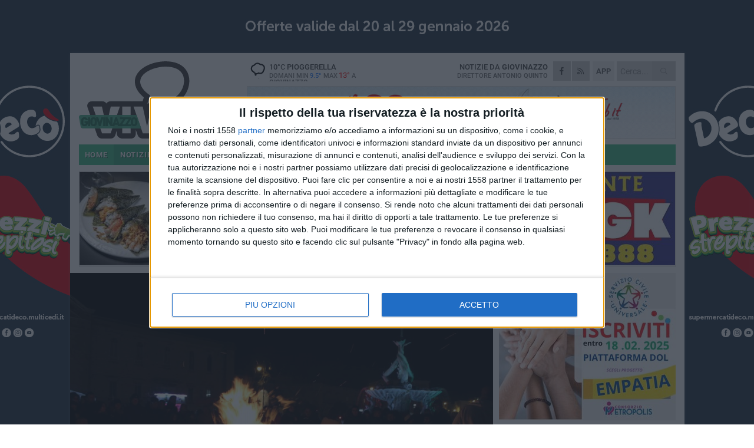

--- FILE ---
content_type: text/html; charset=utf-8
request_url: https://www.giovinazzoviva.it/notizie/fuochi-di-sant-antonio-abata-a-giovinazzo-ecco-la-mappa/
body_size: 19893
content:
<!DOCTYPE html>
<html lang="it" class="response svg fxd ">
<head prefix="og: http://ogp.me/ns# fb: http://ogp.me/ns/fb#">
    <title>Fuochi di Sant&#39;Antonio Abate a Giovinazzo: ecco la mappa</title>
    <meta name="description" content="Saranno 13 i fal&#242; accesi domenica 21 gennaio in tutta la citt&#224; " />
<meta name="viewport" content="width=device-width, initial-scale=1.0">    <meta name="apple-mobile-web-app-title" content="GiovinazzoViva">
    <meta name="apple-mobile-web-app-status-bar-style" content="black-translucent">
<link rel="canonical" href="https://www.giovinazzoviva.it/notizie/fuochi-di-sant-antonio-abata-a-giovinazzo-ecco-la-mappa/" />    <link rel="amphtml" href="https://www.giovinazzoviva.it/amp/notizie/fuochi-di-sant-antonio-abata-a-giovinazzo-ecco-la-mappa/" />                    <link rel="apple-touch-icon" href="https://static.gocity.it/giovinazzoviva/img/touch-60.png">
    <link rel="apple-touch-icon" sizes="76x76" href="https://static.gocity.it/giovinazzoviva/img/touch-76.png">
    <link rel="apple-touch-icon" sizes="120x120" href="https://static.gocity.it/giovinazzoviva/img/touch-120.png">
    <link rel="apple-touch-icon" sizes="152x152" href="https://static.gocity.it/giovinazzoviva/img/touch-152.png">
    <link rel="icon" href="https://static.gocity.it/giovinazzoviva/img/favicon.ico" type="image/x-icon" />
    <link rel="icon" type="image/png" href="https://static.gocity.it/giovinazzoviva/img/favicon-32x32.png" sizes="32x32" />
    <link rel="icon" type="image/png" href="https://static.gocity.it/giovinazzoviva/img/favicon-16x16.png" sizes="16x16" />
    <link rel="alternate" type="application/rss+xml" href="https://www.giovinazzoviva.it/rss/" title="RSS feed GiovinazzoViva" />
    <meta property="og:type" content="article" />
<meta property="og:url" content="https://www.giovinazzoviva.it/notizie/fuochi-di-sant-antonio-abata-a-giovinazzo-ecco-la-mappa/" />    <meta property="og:site_name" content="GiovinazzoViva" />
<meta property="fb:app_id" content="756811768285139" />    <meta property="fb:pages" content="648291638584440" /><meta property="article:publisher" content="648291638584440" />    <meta property="og:title" content="Fuochi di Sant&#39;Antonio Abate a Giovinazzo: ecco la mappa" />
    <meta property="og:description" content="Saranno 13 i fal&#242; accesi domenica 21 gennaio in tutta la citt&#224; " />
    <meta property="og:image" content="https://giovinazzo.gocity.it/library/media/img_0783_min.jpg" />
    <meta property="article:section" content="Vita di citt&#224;" />
    <meta property="article:published_time" content="2024-01-19T06:00:00 GMT" />
    <meta property="article:modified_time" content="2024-01-18T15:17:33 GMT" />
<meta name="language" content="italian" /><meta name="google-site-verification" content="yAROEdnbdjXTqUGGhdOogSKAEqXvjh5ILMmzXMQ8BWM" /><meta name="msvalidate.01" content="4BFAE9A7E4A3E9C22EA5C6CCD2C5FDE3" />    <link href="/bundles/css?v=dEeyNGnslQSdMQALmI0cEwyeZYLMDaeLtsKTp10fewU1" rel="preload" as="style" /><link href="/bundles/css?v=dEeyNGnslQSdMQALmI0cEwyeZYLMDaeLtsKTp10fewU1" rel="stylesheet"/>

    <link href="/bundles/deferred?v=EI2w7refD0IkrP_INU39w6BvGGKgAPw3aeDdDjBHlqI1" rel="preload" as="style" /><link href="/bundles/deferred?v=EI2w7refD0IkrP_INU39w6BvGGKgAPw3aeDdDjBHlqI1" rel="stylesheet"/>

    <link href="/bundles/icons?v=6URXDt_XKQp7_YTGi-536yZGVljGYpsX7yKYSj3eWm01" rel="preload" as="style" /><link href="/bundles/icons?v=6URXDt_XKQp7_YTGi-536yZGVljGYpsX7yKYSj3eWm01" rel="stylesheet"/>

    <link href="/style?v=142320" rel="stylesheet"><link href="/style?v=142320" rel="stylesheet" /><style>.svg #site-logo { background-image: url('https://static.gocity.it/giovinazzoviva/img/logo.svg');} .xmas.svg #site-logo { background-image: url('https://static.gocity.it/giovinazzoviva/img/logo-xmas.svg');} .svg .report-index #site .content, .report #site .content .section-logo span {background-image:url('https://static.gocity.it/giovinazzoviva/img/ireport.svg');} @media only screen and (max-width: 1023px) {.response.svg .collapse #site-logo { background-image: url('https://static.gocity.it/giovinazzoviva/img/logo-text-inv.svg'); }.response.svg.xmas .collapse #site-logo { background-image: url('https://static.gocity.it/giovinazzoviva/img/logo-text-inv-xmas.svg');}}
.ads-exp, .ads-exp a{max-height:70px;}</style>
    <script type="application/ld+json">[{ "@context": "http://schema.org", "@type":"WebSite","@id":"#website","name":"GiovinazzoViva", "alternateName":"GiovinazzoViva", "url":"https://www.giovinazzoviva.it", "potentialAction":{ "@type":"SearchAction","target":"https://www.giovinazzoviva.it/cerca/?search={search_term_string}","query-input":"required name=search_term_string"}}, { "@context": "http://schema.org", "@type":"Organization","@id":"#organization","name":"Viva Network","url":"http://www.vivanetwork.it", "logo":"http://www.vivanetwork.it/images/viva-network-logo.png", "sameAs":["https://www.facebook.com/viva24/"]}]</script>
    
        <script type="application/ld+json">{ "@context": "http://schema.org", "@type" : "NewsArticle", "headline" : "Fuochi di Sant'Antonio Abate a Giovinazzo: ecco la mappa", "alternativeHeadline" : "Fuochi di Sant'Antonio Abate a Giovinazzo: ecco la mappa. Saranno 13 i falò accesi domenica 21 gennaio in tutta la città ", "articleSection": "Vita di città", "author":{"@type":"Person","name":"Gianluca Battista"}, "dateCreated" : "2024-01-19T06:00:00Z", "datePublished" : "2024-01-19T06:00:00Z", "dateModified" : "2024-01-18T15:17:33Z", "publisher":{"@type":"Organization","name":"GiovinazzoViva", "logo":{"@type":"ImageObject","url":"https://static.gocity.it/giovinazzoviva/img/logo-text.png", "width" : 288, "height" : 30}}, "description" : "Si svolgerà domenica 21 gennaio la grande festa dei Fuochi di Sant'Antonio Abate.In tutta la città di Giovinazzo saranno accesi 13 falò, sotto il coordinamento dell'amministrazione comunale, attorno ai quali si potranno gustare fave cotte nelle \"crapjete\", con olive ed innaffiate a buon vino.Il falò centrale sarà in piazza Vittorio Emanuele II, con accensione prevista per le 17.45.Gli altri saranno così localizzati: via Cappuccini e piazza Garibaldi (zona Villa Comunale), piazza Sant'Agostino, via Agostino Gioia e piazza Stallone nelle zone centrali della città. Nel borgo antico saranno invece...", "mainEntityOfPage":{"@type":"URL"}, "url" : "https://www.giovinazzoviva.it/notizie/fuochi-di-sant-antonio-abata-a-giovinazzo-ecco-la-mappa/", "image":{"@type":"ImageObject","url":"https://giovinazzo.gocity.it/library/media/img_0783_min.jpg", "width":986, "height":657}}</script>

    
        <style>
    .bubble-color .btn.btn-action { background-color: #E73FAB; border-color: #F555BC; box-shadow: 0px 1px 0px #C33590; }
    .bubble-color h3.story-title, .bubble-color span.story-title, div.bubble.bubble-color { background-color: #f443b5; border-right: solid 4px #DB3CA2; }
    span.bubble-arrow.bubble-color { border-color: #f443b5 transparent transparent transparent; }
    div.bubble.bubble-color img { border-color: #C33590; }
    .page-index .index span.title { color: #f443b5; }
        </style>

    <script async src="//pagead2.googlesyndication.com/pagead/js/adsbygoogle.js"></script>
<link rel="stylesheet" href="https://assets.evolutionadv.it/networkviva_it/networkviva_it-CLS.css"><script src="https://assets.evolutionadv.it/networkviva_it/networkviva_it.new.js" data-cfasync="false"></script>    </head>
<body class="non-graphic collapse splitted news ">
    
    <span class="ads-skin-containter" data-url="/adv/skin/99/"></span>
    <div id="site">
        <div id="main" class="container">
            <div id="header-wrapper">
    <div class="container">
        <header id="header">
            <div id="header-overlay"></div>
            <div id="header-main">
                <div id="header-logo">                    <div id="site-logo" >
                        <a href="/">GiovinazzoViva</a>
                        <img class="print" src="https://static.gocity.it/giovinazzoviva/img/logo.png" />
                    </div>
                    <div id="header-fanpage">
                        <div id="fanpage">
                        <span class="fan-counter">21.404</span>
                            <a id="fanpage-button" href="https://www.facebook.com/giovinazzoviva/" target="_blank" rel="nofollow">FANPAGE</a>
                        </div>
                    </div>
                </div>
                <div id="header-logo-url" class="print">giovinazzoviva.it</div>
                <div id="header-middle">
                    <div id="header-middle-top">
                        <div id="header-meteo">
    <a href="/meteo/" title="Previsioni meteo a Giovinazzo"><div id="meteo-header" class="meteo-icon"><canvas width="28" height="28" data-icon="09n" data-color="" class="icon"></canvas></div></a>
        <div class="meteo">
            <a href="/meteo/" title="Previsioni meteo a Giovinazzo">
10<span>°C</span> pioggerella                <div class="meteo-temp">Domani Min<span class="meteo-min">9.5°</span>Max<span class="meteo-max">13°</span> a <strong>Giovinazzo</strong></div>
            </a>
        </div>

                        </div>
                        <div class="search-block">
                            <form action="/cerca/" method="GET">
                                <input type="search" class="search" name="search" placeholder="Cerca..." />
                                <button class="icon"><i class="far fa-search"></i></button>
                            </form>
                        </div>
<a href="http://m.giovinazzoviva.it/apps/download/"   target="_blank"  >
                            <div id="header-app">APP</div>
                        </a>                        <div id="header-social">
                            <a href="https://www.facebook.com/giovinazzoviva" target="_blank"><i class="fab fa-facebook-f social social-facebook"></i></a>                            <a href="/rss/" title="GiovinazzoViva - Feed Rss"><i class="far fa-rss social social-rss"></i></a>
                        </div>
                        <div id="header-daily">
                            <p class="tagline">Notizie da <strong>Giovinazzo</strong><span>Direttore <strong>Antonio Quinto</strong></span></p>
                        </div>
                        <div class="clear"></div>
                    </div>
                    <div id="header-banner">

<div class="ads-containter" data-url="/adv/banner/5/"></div>
                    </div>
                    <div class="clear"></div>
                </div>
                <button type="button" id="menu-toggle" class="btn header-btn">
                    <span class="far fa-2x fa-bars"></span>
                    <span class="btn-undertext">Menu</span>
                </button><div id="mobile-weather">    <a href="/meteo/" title="Previsioni meteo a Giovinazzo"><div id="mobile-meteo-header" class="meteo-icon"><canvas width="28" height="28" data-icon="09n" data-color="white" class="icon"></canvas></div></a>
        <div class="meteo">
            <a href="/meteo/" title="Previsioni meteo a Giovinazzo">
10<span>°C</span> pioggerella                <div class="meteo-temp">Domani Min<span class="meteo-min">9.5°</span>Max<span class="meteo-max">13°</span> a <strong>Giovinazzo</strong></div>
            </a>
        </div>
</div>
            </div>
            <div class="clear"></div>
            <div id="menu">
                <nav>
                    <ul>

            <li class="firstitem">
                <a href="/" >HOME</a>
            </li>
            <li class="open">
                <a href="/notizie/" >NOTIZIE</a>
                <span class="expander"></span>
                <ul>
<li ><a href="/notizie/?cat=cronaca">Cronaca</a></li>
<li ><a href="/notizie/?cat=politica">Politica</a></li>
<li ><a href="/notizie/?cat=attualita">Attualità</a></li>
<li class="open"><a href="/notizie/?cat=la-citta">Vita di città</a></li>
<li ><a href="/notizie/?cat=territorio">Territorio</a></li>
<li ><a href="/notizie/?cat=palazzo-di-citta">Enti locali</a></li>
<li ><a href="/notizie/?cat=turismo">Turismo</a></li>
<li ><a href="/notizie/?cat=nightlife">Nightlife</a></li>
<li ><a href="/notizie/?cat=eventi">Eventi e cultura</a></li>
<li ><a href="/notizie/?cat=scuola-e-formazione">Scuola </a></li>
                </ul>
            </li>
            <li >
                <a href="/sport/" >SPORT</a>
                <span class="expander"></span>
                <ul>
<li ><a href="/sport/?cat=hockey">Hockey</a></li>
<li ><a href="/sport/?cat=calcio-a-5">Calcio a 5</a></li>
<li ><a href="/sport/?cat=calcio">Calcio</a></li>
<li ><a href="/sport/?cat=nuoto">Nuoto</a></li>
<li ><a href="/sport/?cat=voga">Voga</a></li>
<li ><a href="/sport/?cat=tennis">Tennis</a></li>
<li ><a href="/sport/?cat=arti-marziali">Arti Marziali</a></li>
<li ><a href="/sport/?cat=vela">Vela</a></li>
<li ><a href="/sport/?cat=altri-sport">Altri sport</a></li>
                </ul>
            </li>
            <li >
                <a href="/rubriche/" >RUBRICHE</a>
                <span class="expander"></span>
                <ul>
<li ><a href="/rubriche/pharma-knowledge-and-not-only/">Pharma knowledge and not only</a></li>
<li ><a href="/rubriche/t-innova-per-la-tua-impresa/">T-innova per la tua impresa</a></li>
<li ><a href="/rubriche/lavoro-e-sicurezza/">Lavoro e Sicurezza</a></li>
<li ><a href="/rubriche/il-mondo-wealth-management/">Il Mondo Wealth Management</a></li>
<li ><a href="/rubriche/in-ricordo-di-don-tonino/">In ricordo di Don Tonino</a></li>
                </ul>
            </li>
            <li >
                <a href="/ireport/" >iREPORT</a>
            </li>
            <li >
                <a href="/meteo/" >METEO</a>
            </li>
            <li >
                <a href="/video/" >VIDEO</a>
            </li>
<li class="search-block">
    <form action="/cerca/" method="GET">
        <input type="search" class="search" name="search" placeholder="Cerca..." />
        <button class="icon"><i class="far fa-search"></i></button>
    </form>
</li>
                    </ul>
                </nav>
            </div>
          </header>
    </div>
    <div class="clear"></div>
</div>


            <div class="ads-containter ads-mega ads-mega-page" data-url="/adv/banner/108/"></div>
            <div id="gctyvvadblck"></div>
            <div class="content-wrapper ">
                
                <div class="content-side-wrapper content-first">
                    
    <div class="content categorized">
        <article class=" mode1">
            <ul class="breadcrumbs noborder"><li><i class="far fa-angle-right"></i><a href="/" title="Home">Home</a></li><li><i class="far fa-angle-right"></i><a href="/notizie/" title="Notizie e aggiornamenti">Notizie e aggiornamenti</a></li></ul><script type="application/ld+json">{ "@context": "http://schema.org", "@type" : "BreadcrumbList", "itemListElement": [{ "@type": "ListItem", "position": 1, "item": { "@id": "https://www.giovinazzoviva.it/", "name": "Home" } },{ "@type": "ListItem", "position": 2, "item": { "@id": "https://www.giovinazzoviva.it/notizie/", "name": "Notizie e aggiornamenti" } }]}</script>
            <header>
                <figure><img src="https://giovinazzo.gocity.it/library/media/img_0783_min.jpg" class="responsive content-img" alt="Il Falò con lo sfondo della Fontana dei Tritoni. <span>Foto Gianluca Battista</span>" /><figcaption class="content-img-caption">Il Falò con lo sfondo della Fontana dei Tritoni. <span>Foto Gianluca Battista</span></figcaption></figure>
                <div>
                    <span class="category"  style="color:#f443b5; background-color:#f443b5">Vita di città</span><h1>Fuochi di Sant'Antonio Abate a Giovinazzo: ecco la mappa</h1><p class="tagline">Saranno 13 i falò accesi domenica 21 gennaio in tutta la città <span></span></p>
                </div>
            </header>
            <div class="clear"></div>
            <div class="contentdate">
                <span class="datezone">Giovinazzo - </span>venerdì 19 gennaio 2024
                                            </div>
            <div class="ads-containter ads-page ads-content" data-url="/adv/banner/80/"></div>            <div class="sharing" data-url="https://www.giovinazzoviva.it/notizie/fuochi-di-sant-antonio-abata-a-giovinazzo-ecco-la-mappa/" data-title="Fuochi di Sant&#39;Antonio Abate a Giovinazzo: ecco la mappa" data-counter="53" data-comments="0" data-app="756811768285139"></div>
            <div id="author" class="author right"><a  rel="author"><img src="https://giovinazzo.gocity.it/library/media/bigbox_gianluca_battista.jpg" alt="Gianluca Battista" class="author-icon" /><div><span class="author-top">A cura di</span><span class="author-name"> Gianluca Battista</span></div></a></div><div class="clear"></div>
            <div class="clear"></div>
            <div class="ads-containter ads-custom " ><div id="video-evo-player" class="player_evolution"><span class="evo-label-logo">Powered by <a target="_blank" href="https://evolutiongroup.digital/"><img src="https://evolutiongroup.digital/wp-content/themes/evolution_group/assets/static/logo/logo-evolutiongroup-black.svg" alt="powered by evolution group"></a></span></div></div>
            
            <div class="p first">Si svolgerà domenica 21 gennaio la grande festa dei <em><strong>Fuochi di Sant'Antonio Abate.</strong></em><br /><br />In tutta la città di Giovinazzo saranno accesi 13 falò, sotto il coordinamento dell'amministrazione comunale, attorno ai quali si potranno gustare fave cotte nelle <em>"crapjete",</em> con olive ed innaffiate a buon vino.<br /><br />Il falò centrale sarà in <strong>piazza Vittorio Emanuele II</strong>, con accensione prevista per le 17.45.<br /><br />Gli altri saranno così localizzati: <strong>via Cappuccini e piazza Garibaldi (zona Villa Comunale), piazza Sant'Agostino, via Agostino Gioia e piazza Stallone</strong> nelle zone centrali della città. Nel borgo antico saranno invece accesi falò <strong>in piazza Costantinopoli, via Marina, piazza Duomo, piazza Meschino, piazza delle Benedettine ed in via Madonna degli Angeli. </strong><div class="widget widget-photo widget-thumbs-photo-simple"><a href="https://giovinazzo.gocity.it/library/foto/2016/420449339_1288579948608207_5659073871181522616_n.jpg" class="fresco" data-fresco-group="singles" data-fresco-caption="Mappa Fuochi di Sant'Antonio Abate 2024 " data-fresco-options="thumbnail:'https://giovinazzo.gocity.it/library/foto/2016/bigbox_420449339_1288579948608207_5659073871181522616_n.jpg'"><figure class="photo"><img src="https://giovinazzo.gocity.it/library/foto/2016/420449339_1288579948608207_5659073871181522616_n.jpg" srcset="https://giovinazzo.gocity.it/library/foto/2016/420449339_1288579948608207_5659073871181522616_n.jpg 2x" alt="Mappa Fuochi di Sant'Antonio Abate 2024"><figcaption>Mappa Fuochi di Sant'Antonio Abate 2024 </figcaption></figure></a></div><div class="fb-quote"></div></div>
                    </article>
        
        <ul class="tags bottom"><li>Fuochi di Sant'Antonio Abate</li></ul>

    <div class="index-wrapper">
        <div class="index-list index-list-mode10 index-list-2">
                <div class="index">
                    
<a href="/notizie/omaggio-a-san-sebastiano-della-polizia-locale-di-giovinazzo-foto/" ><div class="boxed-img"><img src="https://giovinazzo.gocity.it/library/media/bigbox_20260120_191846.jpg" alt="Omaggio a San Sebastiano della Polizia Locale di Giovinazzo - FOTO" /></div></a>                                        <div class="boxed-title boxed-title-dated ">
<span class="date">
                                
                                21 gennaio 2026
                            </span>                        <span class="title"><a href="/notizie/omaggio-a-san-sebastiano-della-polizia-locale-di-giovinazzo-foto/" >Omaggio a San Sebastiano della Polizia Locale di Giovinazzo - FOTO</a></span>
                                            </div>
                </div>
                <div class="index">
                    
<a href="/notizie/pioggia-e-mareggiate-sino-a-sera-su-giovinazzo/" ><div class="boxed-img"><img src="https://giovinazzo.gocity.it/library/media/bigbox_img_20170106_wa0089(1).jpg" alt="Pioggia e mareggiate sino a sera su Giovinazzo" /></div></a>                                        <div class="boxed-title boxed-title-dated ">
<span class="date">
                                
                                21 gennaio 2026
                            </span>                        <span class="title"><a href="/notizie/pioggia-e-mareggiate-sino-a-sera-su-giovinazzo/" >Pioggia e mareggiate sino a sera su Giovinazzo</a></span>
                                            </div>
                </div>
        </div>
    </div>
        
<div class="ads-containter ads-custom  ads-page ads-content ads-content-btm"><div class="PCT2275"><script>if("none"!=window.getComputedStyle(document.currentScript.parentElement.parentElement).getPropertyValue("display")){var e=document.createElement("ins");e.setAttribute("data-revive-zoneid","2275"),e.setAttribute("data-revive-id","e590432163035a6e5fc26dac29dd7e0b"),document.currentScript.parentElement.appendChild(e)}</script><script async src="//adv.presscommtech.com/www/delivery/asyncjs.php"></script></div></div>
        <div class="comments" id="comments"><div class="fb-comments" data-href="https://www.giovinazzoviva.it/notizie/fuochi-di-sant-antonio-abata-a-giovinazzo-ecco-la-mappa/" data-width="100%" data-numposts="5" ></div><div class="clear"></div></div>
        <ins data-revive-zoneid="2278" data-revive-id="e590432163035a6e5fc26dac29dd7e0b"></ins><script async src="//adv.presscommtech.com/www/delivery/asyncjs.php"></script>
<div class="ads-containter ads-page" data-url="/adv/banner/93/"></div>
<div class="ads-containter ads-page" data-url="/adv/banner/81/"></div>
 <div class="ads ads-responsive g-ads" ><ins class="adsbygoogle" style="display:block;width:468px;height:60px" data-ad-client="ca-pub-3454615937939067" data-ad-slot="2784224173" ></ins><script>(adsbygoogle = window.adsbygoogle || []).push({});</script></div>
        
            <div class="story-wrapper tag-story">
            <span class="story-title bubble">Altri contenuti a tema</span>
            <span class="bubble-arrow"></span>
        <div class="story-list">
                <div class="story ">
                        
                            <a href="/notizie/tutte-le-emozioni-dei-fuochi-di-sant-antonio-abate-a-giovinazzo-foto/" >
                                <img src="https://giovinazzo.gocity.it/library/media/big_20260118_201842.jpg" alt="Tutte le emozioni dei Fuochi di Sant&#39;Antonio Abate a Giovinazzo - FOTO" />
                            </a>
                                                                                                <span class="title"><a href="/notizie/tutte-le-emozioni-dei-fuochi-di-sant-antonio-abate-a-giovinazzo-foto/" >Tutte le emozioni dei Fuochi di Sant&#39;Antonio Abate a Giovinazzo - FOTO</a></span>
<span class="subtitle">Domenica 18 gennaio &#232; andata in scena la grande festa popolare organizzata da Jobra Cooperativa</span>                </div>
                <div class="story ">
                        
                            <a href="/notizie/sant-antonio-abate-in-piazza-costantinopoli-la-benedizione-degli-animali-e-la-performance-di-giuseppe-palmiotto/" >
                                <img src="https://giovinazzo.gocity.it/library/media/big_img_3756.jpg" alt="Sant&#39;Antonio Abate, in piazza Costantinopoli la benedizione degli animali e la performance di Giuseppe Palmiotto" />
                            </a>
                                                                                                <span class="title"><a href="/notizie/sant-antonio-abate-in-piazza-costantinopoli-la-benedizione-degli-animali-e-la-performance-di-giuseppe-palmiotto/" >Sant&#39;Antonio Abate, in piazza Costantinopoli la benedizione degli animali e la performance di Giuseppe Palmiotto</a></span>
<span class="subtitle">A mezzogiorno si rinnover&#224; un rito antico legato al culto del Santo</span>                </div>
                <div class="story ">
                        
                            <a href="/notizie/giovinazzo-in-festa-per-i-fuochi-di-sant-antonio-abate-il-programma-completo/" >
                                <img src="https://giovinazzo.gocity.it/library/media/big_img_20240121_211917(1).jpg" alt="Giovinazzo in festa per i Fuochi di Sant&#39;Antonio Abate: il programma completo" />
                            </a>
                                                                                                <span class="title"><a href="/notizie/giovinazzo-in-festa-per-i-fuochi-di-sant-antonio-abate-il-programma-completo/" >Giovinazzo in festa per i Fuochi di Sant&#39;Antonio Abate: il programma completo</a></span>
<span class="subtitle">Il trenino del fuoco collegher&#224; i fal&#242; del centro cittadino</span>                </div>
                <div class="story ">
                        
                            <a href="/notizie/la-mappa-completa-dei-fuochi-di-sant-antonio-abate-a-giovinazzo/" >
                                <img src="https://giovinazzo.gocity.it/library/media/big_4a28da47_49c1_4a8a_8359_9652c5147519.jpg" alt="La mappa completa dei Fuochi di Sant&#39;Antonio Abate a Giovinazzo" />
                            </a>
                                                                        <span class="storycategory"   style="color:#174dab;background-color:#174dab"  >Attualità</span>                        <span class="title"><a href="/notizie/la-mappa-completa-dei-fuochi-di-sant-antonio-abate-a-giovinazzo/" >La mappa completa dei Fuochi di Sant&#39;Antonio Abate a Giovinazzo</a></span>
<span class="subtitle">Il Gran Fal&#242; centrale sar&#224; allestito in piazza Vittorio Emanuele II. Trenino del fuoco per collegarlo agli altri</span>                </div>
                <div class="story ">
                        
                            <a href="/notizie/fuochi-di-sant-antonio-abate-la-nota-completa-degli-organizzatori/" >
                                <img src="https://giovinazzo.gocity.it/library/media/big_20250119_190419.jpg" alt="Fuochi di Sant&#39;Antonio Abate, la nota completa degli organizzatori" />
                            </a>
                                                                                                <span class="title"><a href="/notizie/fuochi-di-sant-antonio-abate-la-nota-completa-degli-organizzatori/" >Fuochi di Sant&#39;Antonio Abate, la nota completa degli organizzatori</a></span>
<span class="subtitle">Anche in questa edizione sar&#224; la Cooperativa Sociale Jobra ad occuparsi dell&#39;evento pi&#249; atteso dell&#39;inverno. Spazi dedicati ai disabili</span>                </div>
                <div class="story ">
                        
                            <a href="/notizie/la-touring-juvenatium-per-far-conoscere-la-figura-di-sant-antonio-abate/" >
                                <img src="https://giovinazzo.gocity.it/library/media/big_foto_quadro_s_antonio_abate_.jpg" alt="La Touring Juvenatium per far conoscere la figura di Sant&#39;Antonio Abate" />
                            </a>
                                                                        <span class="storycategory"   style="color:#C12B6A;background-color:#C12B6A"  >Associazioni</span>                        <span class="title"><a href="/notizie/la-touring-juvenatium-per-far-conoscere-la-figura-di-sant-antonio-abate/" >La Touring Juvenatium per far conoscere la figura di Sant&#39;Antonio Abate</a></span>
<span class="subtitle">Serata nella Sala Marano dell&#39;Istituto Vittorio Emanuele II</span>                </div>
                <div class="story ">
                        
                            <a href="/notizie/fuochi-di-sant-antonio-abate-e-dite-inferno-tutto-il-programma-a-giovinazzo/" >
                                <img src="https://giovinazzo.gocity.it/library/media/big_img_20240121_204207.jpg" alt="Fuochi di Sant&#39;Antonio Abate e &quot;Dite Inferno&quot;: tutto il programma a Giovinazzo" />
                            </a>
                                                                        <span class="storycategory"   style="color:#24f5cf;background-color:#24f5cf"  >Eventi e cultura</span>                        <span class="title"><a href="/notizie/fuochi-di-sant-antonio-abate-e-dite-inferno-tutto-il-programma-a-giovinazzo/" >Fuochi di Sant&#39;Antonio Abate e &quot;Dite Inferno&quot;: tutto il programma a Giovinazzo</a></span>
<span class="subtitle">La citt&#224; si prepara ad una settimana di eventi. Tanti i biglietti gi&#224; venduti per la rappresentazione dell&#39;Inferno dantesco. Gioved&#236; dedicato ai giovinazzesi</span>                </div>
                <div class="story ">
                        
                            <a href="/notizie/festivita-natalizie-e-fuochi-di-sant-antonio-abate-il-bilancio-di-cristina-piscitelli/" >
                                <img src="https://giovinazzo.gocity.it/library/media/big_20250119_190419.jpg" alt="Festivit&#224; natalizie e Fuochi di Sant&#39;Antonio Abate, il bilancio di Cristina Piscitelli" />
                            </a>
                                                                        <span class="storycategory"   style="color:#174dab;background-color:#174dab"  >Attualità</span>                        <span class="title"><a href="/notizie/festivita-natalizie-e-fuochi-di-sant-antonio-abate-il-bilancio-di-cristina-piscitelli/" >Festivit&#224; natalizie e Fuochi di Sant&#39;Antonio Abate, il bilancio di Cristina Piscitelli</a></span>
<span class="subtitle">La nostra intervista all&#39;assessora alla Cultura ed al Turismo del Comune di Giovinazzo</span>                </div>
        </div>
    </div>

<div class="ads-containter ads-custom  ads-page ads-content"><div class="PCT2276"><script>if("none"!=window.getComputedStyle(document.currentScript.parentElement.parentElement).getPropertyValue("display")){var e=document.createElement("ins");e.setAttribute("data-revive-zoneid","2276"),e.setAttribute("data-revive-id","e590432163035a6e5fc26dac29dd7e0b"),document.currentScript.parentElement.appendChild(e)}</script><script async src="//adv.presscommtech.com/www/delivery/asyncjs.php"></script></div></div>
<div class="banner banner-color banner-newsletter">
    <div class="banner-right-side">
        <div class="banner-right-side-inside">
            <span class="newsletter-title">Iscriviti alla Newsletter</span>
<form action="/newsletter/" data-ajax="true" data-ajax-loading="#newsletter-loading" data-ajax-mode="replace" data-ajax-update="#newsletter-result" id="form0" method="post">                <input class="text buttoned" name="email" id="email" placeholder="Indirizzo e-mail" data-val="true" type="email" />
                        <button type="submit" class="button buttoned" id="newsletter-signup">Iscriviti</button>
                        <span class="newsletter-result" id="newsletter-result"></span>
                        <span class="newsletter-loading" id="newsletter-loading" style="display:none"><img src="/contents/img/UI/rolling.gif" alt="loading"/></span>
                        <span class="newsletter-validation-error" data-valmsg-for="email" data-valmsg-replace="true"></span>
</form>        </div><span class="bubble-arrow"></span>
        <span class="newsletter-info">Iscrivendoti accetti i <a href="/info/privacy/newsletter/" rel="nofollow">termini</a> e la <a href="/info/privacy/" rel="nofollow">privacy policy</a></span>
    </div>
    <div class="banner-left-side">
        <img src="/contents/img/UI/newsletter-email.png" alt="Newsletter" width="100"/>
        <div class="clear"></div>
        Ricevi aggiornamenti e contenuti da Giovinazzo <span>gratis</span> nella tua e-mail
    </div>
    <div class="clear"></div>
</div>
        
    <div class="index-wrapper">
        <div class="index-list index-list-mode10 index-list-8">
                <div class="index">
                    
<a href="/sport/afp-giovinazzo-stasera-sfida-al-forte/" ><div class="boxed-img"><img src="https://giovinazzo.gocity.it/library/media/bigbox_fb_img_1768946771940.jpg" alt="AFP Giovinazzo, stasera sfida al Forte" /></div></a>                                        <div class="boxed-title boxed-title-dated ">
<span class="date">
                                
                                21 gennaio 2026
                            </span>                        <span class="title"><a href="/sport/afp-giovinazzo-stasera-sfida-al-forte/" >AFP Giovinazzo, stasera sfida al Forte</a></span>
                                            </div>
                </div>
                <div class="index">
                    
<a href="/notizie/la-polifonica-di-giovinazzo-impegnata-nella-santa-messa-su-rai-1/" ><div class="boxed-img"><img src="https://giovinazzo.gocity.it/library/media/bigbox_cattedrale_molfetta.jpg" alt="La Polifonica di Giovinazzo impegnata nella santa messa su Rai 1" /></div></a>                                        <div class="boxed-title boxed-title-dated ">
<span class="date">
                                
                                21 gennaio 2026
                            </span>                        <span class="title"><a href="/notizie/la-polifonica-di-giovinazzo-impegnata-nella-santa-messa-su-rai-1/" >La Polifonica di Giovinazzo impegnata nella santa messa su Rai 1</a></span>
                                            </div>
                </div>
                <div class="index">
                    
<a href="/notizie/auto-in-fiamme-in-via-fossato-agenti-della-polizia-locale-domano-il-rogo/" ><div class="boxed-img"><img src="https://giovinazzo.gocity.it/library/media/bigbox_img_20260119_wa0029.jpg" alt="Auto in fiamme in via Fossato, agenti della Polizia Locale domano il rogo" /></div></a>                                        <div class="boxed-title boxed-title-dated ">
<span class="date">
                                
                                20 gennaio 2026
                            </span>                        <span class="title"><a href="/notizie/auto-in-fiamme-in-via-fossato-agenti-della-polizia-locale-domano-il-rogo/" >Auto in fiamme in via Fossato, agenti della Polizia Locale domano il rogo</a></span>
                                            </div>
                </div>
                <div class="index">
                    
<a href="/notizie/la-polizia-locale-di-giovinazzo-festeggia-san-sebastiano/" ><div class="boxed-img"><img src="https://giovinazzo.gocity.it/library/media/bigbox_a94915cf_3b38_4aaa_a171_44f7aa3ebbf3.jpg" alt="La Polizia Locale di Giovinazzo festeggia San Sebastiano" /></div></a>                                        <div class="boxed-title boxed-title-dated ">
<span class="date">
                                
                                20 gennaio 2026
                            </span>                        <span class="title"><a href="/notizie/la-polizia-locale-di-giovinazzo-festeggia-san-sebastiano/" >La Polizia Locale di Giovinazzo festeggia San Sebastiano</a></span>
                                            </div>
                </div>
                <div class="index">
                    
<a href="/notizie/un-ponte-verso-il-lavoro-partono-gli-stage-di-network-contacts-per-100x100-maturi/" ><div class="boxed-img"><img src="https://giovinazzo.gocity.it/library/media/bigbox_whatsapp_image_2026_01_20_at_101552j.jpg" alt="Un ponte verso il lavoro: partono gli stage di Network Contacts per “100x100 Maturi”" /></div></a>                                        <div class="boxed-title boxed-title-dated ">
<span class="date">
                                
                                20 gennaio 2026
                            </span>                        <span class="title"><a href="/notizie/un-ponte-verso-il-lavoro-partono-gli-stage-di-network-contacts-per-100x100-maturi/" >Un ponte verso il lavoro: partono gli stage di Network Contacts per “100x100 Maturi”</a></span>
                                            </div>
                </div>
                <div class="index">
                    
<a href="/notizie/francesco-mastro-in-visita-a-mons-satriano-ed-al-questore-gargano/" ><div class="boxed-img"><img src="https://giovinazzo.gocity.it/library/media/bigbox_617576083_1331667972323825_7587776518800483560_n.jpg" alt="Francesco Mastro in visita a Mons. Satriano ed al Questore Gargano" /></div></a>                                        <div class="boxed-title boxed-title-dated ">
<span class="date">
                                
                                20 gennaio 2026
                            </span>                        <span class="title"><a href="/notizie/francesco-mastro-in-visita-a-mons-satriano-ed-al-questore-gargano/" >Francesco Mastro in visita a Mons. Satriano ed al Questore Gargano</a></span>
                                            </div>
                </div>
                <div class="index">
                    
<a href="/notizie/marina-leuzzi-assessora-regionale-all-urbanistica-e-casa-la-soddisfazione-si-avs-giovinazzo/" ><div class="boxed-img"><img src="https://giovinazzo.gocity.it/library/media/bigbox_615826284_1369035401918756_8662995468683357327_n.jpg" alt="Marina Leuzzi assessora regionale all'Urbanistica e Casa: la soddisfazione si AVS Giovinazzo" /></div></a>                                        <div class="boxed-title boxed-title-dated ">
<span class="date">
                                
                                20 gennaio 2026
                            </span>                        <span class="title"><a href="/notizie/marina-leuzzi-assessora-regionale-all-urbanistica-e-casa-la-soddisfazione-si-avs-giovinazzo/" >Marina Leuzzi assessora regionale all&#39;Urbanistica e Casa: la soddisfazione si AVS Giovinazzo</a></span>
                                            </div>
                </div>
                <div class="index">
                    
<a href="/notizie/tutte-le-emozioni-dei-fuochi-di-sant-antonio-abate-a-giovinazzo-foto/" ><div class="boxed-img"><img src="https://giovinazzo.gocity.it/library/media/bigbox_20260118_201842.jpg" alt="Tutte le emozioni dei Fuochi di Sant'Antonio Abate a Giovinazzo - FOTO" /></div></a>                                        <div class="boxed-title boxed-title-dated ">
<span class="date">
                                
                                19 gennaio 2026
                            </span>                        <span class="title"><a href="/notizie/tutte-le-emozioni-dei-fuochi-di-sant-antonio-abate-a-giovinazzo-foto/" >Tutte le emozioni dei Fuochi di Sant&#39;Antonio Abate a Giovinazzo - FOTO</a></span>
                                            </div>
                </div>
        </div>
    </div>

    </div>

                </div>
                <div class="right-side-wrapper">
                    
    
    
    <div class="ads-containter ads-side" data-url="/adv/banner/80/"></div>
    <div class="right-pack">
<div class="ads-containter ads-side" data-url="/adv/banner/93/"></div>
<div class="ads-containter ads-side" data-url="/adv/banner/81/"></div>
<div class="ads-native-container " data-url="/adv/native/31/"></div><div class="clear"></div>

<div class="ads-containter ads-custom  ads-side"><div class="PCT2275"><script>if("none"!=window.getComputedStyle(document.currentScript.parentElement.parentElement).getPropertyValue("display")){var e=document.createElement("ins");e.setAttribute("data-revive-zoneid","2275"),e.setAttribute("data-revive-id","e590432163035a6e5fc26dac29dd7e0b"),document.currentScript.parentElement.appendChild(e)}</script><script async src="//adv.presscommtech.com/www/delivery/asyncjs.php"></script></div></div>
    </div>
    <div class="right-pack right-pack-light">
<div class="ads-containter ads-custom  ads-side"><div class="PCT2276"><script>if("none"!=window.getComputedStyle(document.currentScript.parentElement.parentElement).getPropertyValue("display")){var e=document.createElement("ins");e.setAttribute("data-revive-zoneid","2276"),e.setAttribute("data-revive-id","e590432163035a6e5fc26dac29dd7e0b"),document.currentScript.parentElement.appendChild(e)}</script><script async src="//adv.presscommtech.com/www/delivery/asyncjs.php"></script></div></div>
<div class="ads-containter" data-url="/adv/banner/82/"></div>
        <div id="right-affix">
    <div class="side-wrapper">
            <div class="side-title">Pi&#249; letti questa settimana</div>
        <div class="side-list">
                <div class="side ">
                    <a href="/notizie/la-mappa-completa-dei-fuochi-di-sant-antonio-abate-a-giovinazzo/" >
                        
<img src="https://giovinazzo.gocity.it/library/media/box_4a28da47_49c1_4a8a_8359_9652c5147519.jpg" alt="La mappa completa dei Fuochi di Sant&#39;Antonio Abate a Giovinazzo" />                                                                            <span class="date">gioved&#236; 15 gennaio</span>
                                                <span class="title">La mappa completa dei Fuochi di Sant&#39;Antonio Abate a Giovinazzo</span>
                    </a>
                </div>
                <div class="side ">
                    <a href="/notizie/giovinazzo-in-festa-per-i-fuochi-di-sant-antonio-abate-il-programma-completo/" >
                        
<img src="https://giovinazzo.gocity.it/library/media/box_img_20240121_211917(1).jpg" alt="Giovinazzo in festa per i Fuochi di Sant&#39;Antonio Abate: il programma completo" />                                                                            <span class="date">domenica 18 gennaio</span>
                                                <span class="title">Giovinazzo in festa per i Fuochi di Sant&#39;Antonio Abate: il programma completo</span>
                    </a>
                </div>
                <div class="side ">
                    <a href="/notizie/tutte-le-emozioni-dei-fuochi-di-sant-antonio-abate-a-giovinazzo-foto/" >
                        
<img src="https://giovinazzo.gocity.it/library/media/box_20260118_201842.jpg" alt="Tutte le emozioni dei Fuochi di Sant&#39;Antonio Abate a Giovinazzo - FOTO" />                                                                            <span class="date">luned&#236; 19 gennaio</span>
                                                <span class="title">Tutte le emozioni dei Fuochi di Sant&#39;Antonio Abate a Giovinazzo - FOTO</span>
                    </a>
                </div>
                <div class="side ">
                    <a href="/notizie/consegnato-da-rfi-il-nuovo-parcheggi-della-stazione-ferroviaria-di-giovinazzo/" >
                        
<img src="https://giovinazzo.gocity.it/library/media/box_img_20260115_wa0009.jpg" alt="Consegnato da RFI il nuovo parcheggio della stazione ferroviaria di Giovinazzo" />                                                                            <span class="date">venerd&#236; 16 gennaio</span>
                                                <span class="title">Consegnato da RFI il nuovo parcheggio della stazione ferroviaria di Giovinazzo</span>
                    </a>
                </div>
                <div class="side ">
                    <a href="/notizie/ritrovato-il-furgone-della-polisportiva-amici-di-marco-era-stato-rubato/" >
                        
<img src="https://giovinazzo.gocity.it/library/media/box_furgone.jpg" alt="Ritrovato il furgone della polisportiva Amici di Marco: era stato rubato" />                                                                            <span class="date">gioved&#236; 15 gennaio</span>
                                                <span class="title">Ritrovato il furgone della polisportiva Amici di Marco: era stato rubato</span>
                    </a>
                </div>
                <div class="side ">
                    <a href="/notizie/auto-in-fiamme-in-via-fossato-agenti-della-polizia-locale-domano-il-rogo/" >
                        
<img src="https://giovinazzo.gocity.it/library/media/box_img_20260119_wa0029.jpg" alt="Auto in fiamme in via Fossato, agenti della Polizia Locale domano il rogo" />                                                                            <span class="date">marted&#236; 20 gennaio</span>
                                                <span class="title">Auto in fiamme in via Fossato, agenti della Polizia Locale domano il rogo</span>
                    </a>
                </div>
        </div>
    </div>
         <div class="ads  g-ads" ><ins class="adsbygoogle" style="display:block;width:300px;height:250px" data-ad-client="ca-pub-7787459891407465" data-ad-slot="3082067039" ></ins><script>(adsbygoogle = window.adsbygoogle || []).push({});</script></div>
    </div></div>


    

                </div>
            </div>
            <div class="clear"></div>
            <div class="clear"></div>
<div id="prefooter-wrapper">
    <div class="container">
<nav id="footer-menu">
        <ul>
                <li class="container"><a href="/notizie/" title="Notizie" >Notizie da Giovinazzo</a>
                        <ul>
<li><a href="/notizie/?cat=cronaca" title="Cronaca">Cronaca</a></li><li><a href="/notizie/?cat=politica" title="Politica">Politica</a></li><li><a href="/notizie/?cat=attualita" title="Attualità">Attualità</a></li><li><a href="/notizie/?cat=la-citta" title="Vita di città">Vita di città</a></li><li><a href="/notizie/?cat=territorio" title="Territorio">Territorio</a></li><li><a href="/notizie/?cat=palazzo-di-citta" title="Enti locali">Enti locali</a></li><li><a href="/notizie/?cat=turismo" title="Turismo">Turismo</a></li><li><a href="/notizie/?cat=nightlife" title="Nightlife">Nightlife</a></li><li><a href="/notizie/?cat=eventi" title="Eventi e cultura">Eventi e cultura</a></li><li><a href="/notizie/?cat=scuola-e-formazione" title="Scuola ">Scuola </a></li>                        </ul>
                </li>
                <li class="container"><a href="/sport/" title="Sport" >Notizie sportive</a>
                        <ul>
<li><a href="/sport/?cat=hockey" title="Hockey">Hockey</a></li><li><a href="/sport/?cat=calcio-a-5" title="Calcio a 5">Calcio a 5</a></li><li><a href="/sport/?cat=calcio" title="Calcio">Calcio</a></li><li><a href="/sport/?cat=nuoto" title="Nuoto">Nuoto</a></li><li><a href="/sport/?cat=voga" title="Voga">Voga</a></li><li><a href="/sport/?cat=tennis" title="Tennis">Tennis</a></li><li><a href="/sport/?cat=arti-marziali" title="Arti Marziali">Arti Marziali</a></li><li><a href="/sport/?cat=vela" title="Vela">Vela</a></li><li><a href="/sport/?cat=altri-sport" title="Altri sport">Altri sport</a></li>                        </ul>
                </li>
                <li class="container"><a href="/rubriche/" title="Rubriche" >Le Rubriche di GiovinazzoViva</a>
                        <ul>
<li><a href="/rubriche/pharma-knowledge-and-not-only/" title="Pharma knowledge and not only">Pharma knowledge and not only</a></li><li><a href="/rubriche/t-innova-per-la-tua-impresa/" title="T-innova per la tua impresa">T-innova per la tua impresa</a></li><li><a href="/rubriche/lavoro-e-sicurezza/" title="Lavoro e Sicurezza">Lavoro e Sicurezza</a></li><li><a href="/rubriche/il-mondo-wealth-management/" title="Il Mondo Wealth Management">Il Mondo Wealth Management</a></li><li><a href="/rubriche/in-ricordo-di-don-tonino/" title="In ricordo di Don Tonino">In ricordo di Don Tonino</a></li>                        </ul>
                </li>
                <li class="container"><a href="/ireport/" title="iReport le segnalazioni dei lettori" >Segnalazioni iReport</a>
                </li>
                <li class="container"><a href="/meteo/" title="Previsioni meteo per Giovinazzo" >Previsioni meteo</a>
                </li>
                <li class="container"><a href="/video/" title="GiovinazzoViva TV: i video della redazione" >Video</a>
                </li>
        </ul>
</nav>


        <div class="fixed-block-wrapper">
            <div class="fixed-block" id="footer-side">
<a href="http://m.giovinazzoviva.it/apps/download/"  target="_blank" >
                                                   <div id="footer-app-logo" class="left" style="background-image: url('https://static.gocity.it/giovinazzoviva/img/app.png')" ></div>
<div id="footer-app-qrcode" class="left" style="background-image: url('https://static.gocity.it/giovinazzoviva/img/app-qr.png')" ></div>                                                   <div id="footer-app">
                                                       <span>GiovinazzoViva APP</span>
                                                       <p>
                                                           Scarica l&#39;applicazione per iPhone, iPad e Android e ricevi notizie push
                                                       </p>
                                                   </div>
                                               </a>
                    <div class="clear"></div>
                <div class="other-block"><a id="newsletter"></a>
                    <span>Iscriviti alla Newsletter</span>
                    <p>
                        Registrati per ricevere aggiornamenti e contenuti da Giovinazzo nella tua casella di posta <small>Iscrivendoti accetti i <a href="/info/privacy/newsletter/" rel="nofollow">termini</a> e la <a href="/info/privacy/" rel="nofollow">privacy policy</a></small>
                    </p>
<form action="/newsletter/" data-ajax="true" data-ajax-loading="#ft-newsletter-loading" data-ajax-mode="replace" data-ajax-update="#ft-newsletter-result" id="form1" method="post">                        <span class="newsletter-result" id="ft-newsletter-result"></span>
                        <span class="newsletter-loading" id="ft-newsletter-loading"><img src="/contents/img/UI/rolling.gif" alt="loading" /></span>
                        <span class="newsletter-validation-error" data-valmsg-for="email" data-valmsg-replace="true"></span>
                        <input class="text buttoned" name="email" id="ft-email" placeholder="Indirizzo e-mail" data-val="true" type="email" />
                        <button type="submit" class="button buttoned" id="ft-newsletter-signup">Iscriviti</button>
</form>                </div>
            </div>
            <div class="clear"></div>
        </div>
    </div>
    <div class="clear"></div>
</div>
<div id="footer-wrapper">
    <div class="container">      
            <div id="footer-logo">
                <a title="InnovaNews" href="http://www.innovanews.it" rel="nofollow" target="_blank"><img alt="InnovaNews" src="https://static.gocity.it/giovinazzoviva/img/innovanews.svg" /></a>
            </div>
            <div id="footer-links">
        <ul>
                <li ><a href="/info/" title="Contatti"  >Contatti</a></li>
                <li ><a href="/info/privacy/" title="Policy e Privacy"  >Policy e Privacy</a></li>
                <li class="badge"><a href="https://www.gocity.it/" title="GoCity News Platform"  rel="nofollow"   target="_blank" >GoCity News Platform</a></li>
        </ul>
   </div>

        <div class="clear"></div>
    </div>
</div>
<div id="postfooter-wrapper"><div class="container" id="postfooter"><div id="footer-daily">Notizie da <strong>Giovinazzo</strong><span>Direttore <strong>Antonio Quinto</strong></span></div>&#169; 2001-2026 GiovinazzoViva &#232; un portale gestito da InnovaNews srl. Partita iva 08059640725. Testata giornalistica registrata. Tutti i diritti riservati.
</div></div>
<div id="network-footer-wrapper">
        <div class="container">
<div id="network-footer-logo"><a   title="Viva Network"     href="http://www.vivanetwork.it" rel="nofollow" target="_blank"  ><img   alt="Viva Network"   src="https://static.gocity.it/traniviva/img/network.svg" /></a></div>            <div id="network-footer-links">
                    <ul>
                            <li class="network-current"><a href="https://www.giovinazzoviva.it" title="Notizie da GiovinazzoViva"   rel="nofollow"   >Giovinazzo</a></li>
                            <li ><a href="https://www.andriaviva.it" title="Notizie da AndriaViva"   rel="nofollow"   >Andria</a></li>
                            <li ><a href="https://www.bariviva.it" title="Notizie da BariViva"   rel="nofollow"   >Bari</a></li>
                            <li ><a href="https://www.barlettaviva.it" title="Notizie da BarlettaViva"   rel="nofollow"   >Barletta</a></li>
                            <li ><a href="https://www.bisceglieviva.it" title="Notizie ed eventi da BisceglieViva"   rel="nofollow"   >Bisceglie</a></li>
                            <li ><a href="https://www.bitontoviva.it" title="Notizie da BitontoViva"   rel="nofollow"   >Bitonto</a></li>
                            <li ><a href="https://www.canosaviva.it" title="Notizie di Canosa di Puglia da CanosaViva"   rel="nofollow"   >Canosa</a></li>
                            <li ><a href="https://www.cerignolaviva.it" title="Notizie di Cerignola da CerignolaViva"   rel="nofollow"   >Cerignola</a></li>
                            <li ><a href="https://www.coratoviva.it" title="Notizie da CoratoViva"   rel="nofollow"   >Corato</a></li>
                            <li ><a href="http://www.margheritaviva.it" title="Notizie da MargheritaViva"   rel="nofollow"   >Margherita di Savoia</a></li>
                            <li ><a href="http://www.minervinoviva.it" title="Notizie di Minervino Murge da MinervinoViva"   rel="nofollow"   >Minervino</a></li>
                            <li ><a href="http://www.modugnoviva.it" title="Notizie da ModugnoViva"   rel="nofollow"   >Modugno</a></li>
                            <li ><a href="https://www.molfettaviva.it" title="Notizie da MolfettaViva"   rel="nofollow"   >Molfetta</a></li>
                            <li ><a href="https://www.pugliaviva.it" title="Notizie dalla Puglia"   rel="nofollow"   >Puglia</a></li>
                            <li ><a href="https://www.ruvoviva.it" title="Notizie di Ruvo di Puglia da RuvoViva"   rel="nofollow"   >Ruvo</a></li>
                            <li ><a href="http://www.sanferdinandoviva.it" title="Notizie di San Ferdinando di Puglia da SanFerdinandoViva"   rel="nofollow"   >San Ferdinando</a></li>
                            <li ><a href="http://www.spinazzolaviva.it" title="Notizie da SpinazzolaViva"   rel="nofollow"   >Spinazzola</a></li>
                            <li ><a href="https://www.terlizziviva.it" title="Notizie da TerlizziViva"   rel="nofollow"   >Terlizzi</a></li>
                            <li ><a href="https://www.traniviva.it" title="Notizie ed eventi da TraniViva"   rel="nofollow"   >Trani</a></li>
                            <li ><a href="http://www.trinitapoliviva.it" title="Notizie da TrinitapoliViva"   rel="nofollow"   >Trinitapoli</a></li>
                    </ul>
            </div>
        </div>
</div>
        </div>
    </div>
    <script src="/Scripts/ads.js" type="text/javascript"></script>

<div class="ads-mobile-wrapper" id="ads-109"><div class="ads-containter ads-mobile" data-url="/adv/banner/109/"></div></div>
    <div id="gctyvvadblck-data"><div><i class="gctyvvadblck-img"></i><span>GiovinazzoViva funziona grazie ai messaggi pubblicitari che stai bloccando</span>Per mantenere questo sito gratuito ti chiediamo <a href="http://it.wikihow.com/Disattivare-AdBlock" target="_blank">disattivare il tuo AdBlock</a>. Grazie.</div></div>
    <script src="//ajax.googleapis.com/ajax/libs/jquery/2.1.3/jquery.min.js"></script>

    <script src="/bundles/scripts?v=ecZIzUHCqaYEjZn58BtJBt1K1ptLU_t8S7gUdTQS_GM1"></script>

        <!-- Google tag (gtag.js) -->
    <script async src="https://www.googletagmanager.com/gtag/js?id=G-8LNVJVKZVZ"></script>
    <script>
        window.dataLayer = window.dataLayer || [];
        function gtag() { dataLayer.push(arguments); }
        gtag('js', new Date());

        gtag('config', 'G-8LNVJVKZVZ');
    </script>

    <!-- Google tag (gtag.js) -->
    <script async src="https://www.googletagmanager.com/gtag/js?id=G-4GN0DFQEFF"></script>
    <script>
        window.dataLayer = window.dataLayer || [];
        function gtag() { dataLayer.push(arguments); }
        gtag('js', new Date());

        gtag('config', 'G-4GN0DFQEFF');
    </script>

    
    
        <script type="text/javascript">
            window.addEventListener('DOMContentLoaded', function() {
            $(".widget").on("click", ".action", function () {
                var url = $(this).attr('data-actionurl'), widget = $(this).attr('data-widget'); $.get(url, function (data) {
                    $('#' + widget).html(data);
                    if (data.indexOf("widget-galleria") > -1) { Galleria.run('#widget-photo .widget-galleria'); }
                });
            });
        });
    </script>

    

    <script>
        window.addEventListener('DOMContentLoaded', function() {
            if (!jQuery.browser.mobile) {
                var bottom = $("#prefooter-wrapper").outerHeight() + $("#footer-wrapper").outerHeight() + $("#network-footer-wrapper").outerHeight() + $("#postfooter-wrapper").outerHeight() + 10;
                if ($(window).width() > 718 && $(window).width() < 1024) { bottom = bottom + 1200; }
                function calculateAffix(element, offset) { var top = $(element).offset().top - offset; $(element).affix({ offset: { top: top, bottom: bottom } }); }
 $(document).ajaxStop(function () { setTimeout(function () { calculateAffix("#right-affix", 10); }, 3000); });             }
        });
    </script>


    <div id="fb-root"></div><script>(function (d, s, id) { var fjs = d.getElementsByTagName(s)[0]; if (d.getElementById(id)) return; var js = d.createElement(s); js.id = id; js.src = "//connect.facebook.net/it_IT/sdk.js#xfbml=1&version=v3.2&appId=756811768285139";  fjs.setAttribute('defer',''); fjs.setAttribute('async', ''); fjs.parentNode.insertBefore(js, fjs); }(document, 'script', 'facebook-jssdk'));</script>
<ins data-revive-zoneid="2277" data-revive-id="e590432163035a6e5fc26dac29dd7e0b"></ins><script async src="//adv.presscommtech.com/www/delivery/asyncjs.php"></script><script type="text/javascript" language="JavaScript" src="//codiceisp.shinystat.com/cgi-bin/getcod.cgi?USER=PCT-giovinazzov&NODW=yes&P=4" async="async"></script>            <!-- InMobi Choice. Consent Manager Tag v3.0 (for TCF 2.2) -->
        <script type="text/javascript" async=true>
            (function () {
                var host = window.location.hostname;
                var element = document.createElement('script');
                var firstScript = document.getElementsByTagName('script')[0];
                var url = 'https://cmp.inmobi.com'
                    .concat('/choice/', 'T_Mzd9bsmxbuZ', '/', host, '/choice.js?tag_version=V3');
                var uspTries = 0;
                var uspTriesLimit = 3;
                element.async = true;
                element.type = 'text/javascript';
                element.src = url;

                firstScript.parentNode.insertBefore(element, firstScript);

                function makeStub() {
                    var TCF_LOCATOR_NAME = '__tcfapiLocator';
                    var queue = [];
                    var win = window;
                    var cmpFrame;

                    function addFrame() {
                        var doc = win.document;
                        var otherCMP = !!(win.frames[TCF_LOCATOR_NAME]);

                        if (!otherCMP) {
                            if (doc.body) {
                                var iframe = doc.createElement('iframe');

                                iframe.style.cssText = 'display:none';
                                iframe.name = TCF_LOCATOR_NAME;
                                doc.body.appendChild(iframe);
                            } else {
                                setTimeout(addFrame, 5);
                            }
                        }
                        return !otherCMP;
                    }

                    function tcfAPIHandler() {
                        var gdprApplies;
                        var args = arguments;

                        if (!args.length) {
                            return queue;
                        } else if (args[0] === 'setGdprApplies') {
                            if (
                                args.length > 3 &&
                                args[2] === 2 &&
                                typeof args[3] === 'boolean'
                            ) {
                                gdprApplies = args[3];
                                if (typeof args[2] === 'function') {
                                    args[2]('set', true);
                                }
                            }
                        } else if (args[0] === 'ping') {
                            var retr = {
                                gdprApplies: gdprApplies,
                                cmpLoaded: false,
                                cmpStatus: 'stub'
                            };

                            if (typeof args[2] === 'function') {
                                args[2](retr);
                            }
                        } else {
                            if (args[0] === 'init' && typeof args[3] === 'object') {
                                args[3] = Object.assign(args[3], { tag_version: 'V3' });
                            }
                            queue.push(args);
                        }
                    }

                    function postMessageEventHandler(event) {
                        var msgIsString = typeof event.data === 'string';
                        var json = {};

                        try {
                            if (msgIsString) {
                                json = JSON.parse(event.data);
                            } else {
                                json = event.data;
                            }
                        } catch (ignore) { }

                        var payload = json.__tcfapiCall;

                        if (payload) {
                            window.__tcfapi(
                                payload.command,
                                payload.version,
                                function (retValue, success) {
                                    var returnMsg = {
                                        __tcfapiReturn: {
                                            returnValue: retValue,
                                            success: success,
                                            callId: payload.callId
                                        }
                                    };
                                    if (msgIsString) {
                                        returnMsg = JSON.stringify(returnMsg);
                                    }
                                    if (event && event.source && event.source.postMessage) {
                                        event.source.postMessage(returnMsg, '*');
                                    }
                                },
                                payload.parameter
                            );
                        }
                    }

                    while (win) {
                        try {
                            if (win.frames[TCF_LOCATOR_NAME]) {
                                cmpFrame = win;
                                break;
                            }
                        } catch (ignore) { }

                        if (win === window.top) {
                            break;
                        }
                        win = win.parent;
                    }
                    if (!cmpFrame) {
                        addFrame();
                        win.__tcfapi = tcfAPIHandler;
                        win.addEventListener('message', postMessageEventHandler, false);
                    }
                };

                makeStub();

                function makeGppStub() {
                    const CMP_ID = 10;
                    const SUPPORTED_APIS = [
                        '2:tcfeuv2',
                        '6:uspv1',
                        '7:usnatv1',
                        '8:usca',
                        '9:usvav1',
                        '10:uscov1',
                        '11:usutv1',
                        '12:usctv1'
                    ];

                    window.__gpp_addFrame = function (n) {
                        if (!window.frames[n]) {
                            if (document.body) {
                                var i = document.createElement("iframe");
                                i.style.cssText = "display:none";
                                i.name = n;
                                document.body.appendChild(i);
                            } else {
                                window.setTimeout(window.__gpp_addFrame, 10, n);
                            }
                        }
                    };
                    window.__gpp_stub = function () {
                        var b = arguments;
                        __gpp.queue = __gpp.queue || [];
                        __gpp.events = __gpp.events || [];

                        if (!b.length || (b.length == 1 && b[0] == "queue")) {
                            return __gpp.queue;
                        }

                        if (b.length == 1 && b[0] == "events") {
                            return __gpp.events;
                        }

                        var cmd = b[0];
                        var clb = b.length > 1 ? b[1] : null;
                        var par = b.length > 2 ? b[2] : null;
                        if (cmd === "ping") {
                            clb(
                                {
                                    gppVersion: "1.1", // must be “Version.Subversion”, current: “1.1”
                                    cmpStatus: "stub", // possible values: stub, loading, loaded, error
                                    cmpDisplayStatus: "hidden", // possible values: hidden, visible, disabled
                                    signalStatus: "not ready", // possible values: not ready, ready
                                    supportedAPIs: SUPPORTED_APIS, // list of supported APIs
                                    cmpId: CMP_ID, // IAB assigned CMP ID, may be 0 during stub/loading
                                    sectionList: [],
                                    applicableSections: [-1],
                                    gppString: "",
                                    parsedSections: {},
                                },
                                true
                            );
                        } else if (cmd === "addEventListener") {
                            if (!("lastId" in __gpp)) {
                                __gpp.lastId = 0;
                            }
                            __gpp.lastId++;
                            var lnr = __gpp.lastId;
                            __gpp.events.push({
                                id: lnr,
                                callback: clb,
                                parameter: par,
                            });
                            clb(
                                {
                                    eventName: "listenerRegistered",
                                    listenerId: lnr, // Registered ID of the listener
                                    data: true, // positive signal
                                    pingData: {
                                        gppVersion: "1.1", // must be “Version.Subversion”, current: “1.1”
                                        cmpStatus: "stub", // possible values: stub, loading, loaded, error
                                        cmpDisplayStatus: "hidden", // possible values: hidden, visible, disabled
                                        signalStatus: "not ready", // possible values: not ready, ready
                                        supportedAPIs: SUPPORTED_APIS, // list of supported APIs
                                        cmpId: CMP_ID, // list of supported APIs
                                        sectionList: [],
                                        applicableSections: [-1],
                                        gppString: "",
                                        parsedSections: {},
                                    },
                                },
                                true
                            );
                        } else if (cmd === "removeEventListener") {
                            var success = false;
                            for (var i = 0; i < __gpp.events.length; i++) {
                                if (__gpp.events[i].id == par) {
                                    __gpp.events.splice(i, 1);
                                    success = true;
                                    break;
                                }
                            }
                            clb(
                                {
                                    eventName: "listenerRemoved",
                                    listenerId: par, // Registered ID of the listener
                                    data: success, // status info
                                    pingData: {
                                        gppVersion: "1.1", // must be “Version.Subversion”, current: “1.1”
                                        cmpStatus: "stub", // possible values: stub, loading, loaded, error
                                        cmpDisplayStatus: "hidden", // possible values: hidden, visible, disabled
                                        signalStatus: "not ready", // possible values: not ready, ready
                                        supportedAPIs: SUPPORTED_APIS, // list of supported APIs
                                        cmpId: CMP_ID, // CMP ID
                                        sectionList: [],
                                        applicableSections: [-1],
                                        gppString: "",
                                        parsedSections: {},
                                    },
                                },
                                true
                            );
                        } else if (cmd === "hasSection") {
                            clb(false, true);
                        } else if (cmd === "getSection" || cmd === "getField") {
                            clb(null, true);
                        }
                        //queue all other commands
                        else {
                            __gpp.queue.push([].slice.apply(b));
                        }
                    };
                    window.__gpp_msghandler = function (event) {
                        var msgIsString = typeof event.data === "string";
                        try {
                            var json = msgIsString ? JSON.parse(event.data) : event.data;
                        } catch (e) {
                            var json = null;
                        }
                        if (typeof json === "object" && json !== null && "__gppCall" in json) {
                            var i = json.__gppCall;
                            window.__gpp(
                                i.command,
                                function (retValue, success) {
                                    var returnMsg = {
                                        __gppReturn: {
                                            returnValue: retValue,
                                            success: success,
                                            callId: i.callId,
                                        },
                                    };
                                    event.source.postMessage(msgIsString ? JSON.stringify(returnMsg) : returnMsg, "*");
                                },
                                "parameter" in i ? i.parameter : null,
                                "version" in i ? i.version : "1.1"
                            );
                        }
                    };
                    if (!("__gpp" in window) || typeof window.__gpp !== "function") {
                        window.__gpp = window.__gpp_stub;
                        window.addEventListener("message", window.__gpp_msghandler, false);
                        window.__gpp_addFrame("__gppLocator");
                    }
                };

                makeGppStub();

                var uspStubFunction = function () {
                    var arg = arguments;
                    if (typeof window.__uspapi !== uspStubFunction) {
                        setTimeout(function () {
                            if (typeof window.__uspapi !== 'undefined') {
                                window.__uspapi.apply(window.__uspapi, arg);
                            }
                        }, 500);
                    }
                };

                var checkIfUspIsReady = function () {
                    uspTries++;
                    if (window.__uspapi === uspStubFunction && uspTries < uspTriesLimit) {
                        console.warn('USP is not accessible');
                    } else {
                        clearInterval(uspInterval);
                    }
                };

                if (typeof window.__uspapi === 'undefined') {
                    window.__uspapi = uspStubFunction;
                    var uspInterval = setInterval(checkIfUspIsReady, 6000);
                }
            })();
        </script>
        <!-- End InMobi Choice. Consent Manager Tag v3.0 (for TCF 2.2) -->
</body>
</html>